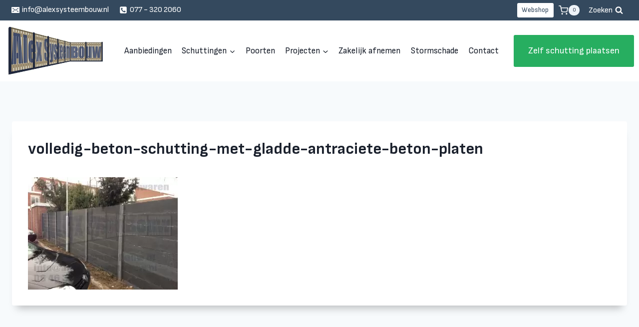

--- FILE ---
content_type: application/x-javascript
request_url: https://consentcdn.cookiebot.com/consentconfig/2d741534-1d69-41a9-83e4-990586badb9a/alexsysteembouw.nl/configuration.js
body_size: 453
content:
CookieConsent.configuration.tags.push({id:83613146,type:"script",tagID:"",innerHash:"",outerHash:"",tagHash:"9948094488391",url:"",resolvedUrl:"",cat:[1,3,4]});CookieConsent.configuration.tags.push({id:83613147,type:"script",tagID:"",innerHash:"",outerHash:"",tagHash:"13366997305363",url:"https://alexsysteembouw.nl/wp-content/plugins/wp-dark-mode/assets/js/app.min.js?ver=5.1.5",resolvedUrl:"https://alexsysteembouw.nl/wp-content/plugins/wp-dark-mode/assets/js/app.min.js?ver=5.1.5",cat:[5]});CookieConsent.configuration.tags.push({id:83613148,type:"script",tagID:"",innerHash:"",outerHash:"",tagHash:"3932932139472",url:"https://alexsysteembouw.nl/wp-content/plugins/woocommerce/assets/js/sourcebuster/sourcebuster.min.js?ver=9.3.3",resolvedUrl:"https://alexsysteembouw.nl/wp-content/plugins/woocommerce/assets/js/sourcebuster/sourcebuster.min.js?ver=9.3.3",cat:[4]});CookieConsent.configuration.tags.push({id:83613149,type:"script",tagID:"",innerHash:"",outerHash:"",tagHash:"15869017638868",url:"https://alexsysteembouw.nl/wp-content/plugins/cookie-law-info/legacy/public/js/cookie-law-info-public.js?ver=3.2.7",resolvedUrl:"https://alexsysteembouw.nl/wp-content/plugins/cookie-law-info/legacy/public/js/cookie-law-info-public.js?ver=3.2.7",cat:[1,3]});CookieConsent.configuration.tags.push({id:83613150,type:"script",tagID:"",innerHash:"",outerHash:"",tagHash:"17496231127111",url:"",resolvedUrl:"",cat:[3]});CookieConsent.configuration.tags.push({id:83613151,type:"iframe",tagID:"",innerHash:"",outerHash:"",tagHash:"1739648429745",url:"https://www.klantenvertellen.nl/retrieve-widget.html?color=white&allowTransparency=false&button=true&lang=nl&tenantId=99&locationId=1063680",resolvedUrl:"https://www.klantenvertellen.nl/retrieve-widget.html?color=white&allowTransparency=false&button=true&lang=nl&tenantId=99&locationId=1063680",cat:[5]});CookieConsent.configuration.tags.push({id:83613152,type:"script",tagID:"",innerHash:"",outerHash:"",tagHash:"7713354371463",url:"",resolvedUrl:"",cat:[1]});CookieConsent.configuration.tags.push({id:83613153,type:"script",tagID:"",innerHash:"",outerHash:"",tagHash:"4285889770917",url:"https://alexsysteembouw.nl/wp-content/plugins/woocommerce/assets/js/frontend/cart-fragments.min.js?ver=9.3.3",resolvedUrl:"https://alexsysteembouw.nl/wp-content/plugins/woocommerce/assets/js/frontend/cart-fragments.min.js?ver=9.3.3",cat:[1]});CookieConsent.configuration.tags.push({id:83613154,type:"script",tagID:"",innerHash:"",outerHash:"",tagHash:"612041261323",url:"https://app.fastbots.ai/embed.js",resolvedUrl:"https://app.fastbots.ai/embed.js",cat:[5]});CookieConsent.configuration.tags.push({id:83613155,type:"script",tagID:"",innerHash:"",outerHash:"",tagHash:"4088327316779",url:"https://alexsysteembouw.nl/wp-content/plugins/woocommerce/assets/client/blocks/wc-blocks-middleware.js?ver=ca04183222edaf8a26be",resolvedUrl:"https://alexsysteembouw.nl/wp-content/plugins/woocommerce/assets/client/blocks/wc-blocks-middleware.js?ver=ca04183222edaf8a26be",cat:[1]});

--- FILE ---
content_type: application/x-javascript; charset=utf-8
request_url: https://consent.cookiebot.com/2d741534-1d69-41a9-83e4-990586badb9a/cc.js?renew=false&referer=alexsysteembouw.nl&dnt=false&init=false
body_size: 214
content:
if(console){var cookiedomainwarning='Error: The domain ALEXSYSTEEMBOUW.NL is not authorized to show the cookie banner for domain group ID 2d741534-1d69-41a9-83e4-990586badb9a. Please add it to the domain group in the Cookiebot Manager to authorize the domain.';if(typeof console.warn === 'function'){console.warn(cookiedomainwarning)}else{console.log(cookiedomainwarning)}};